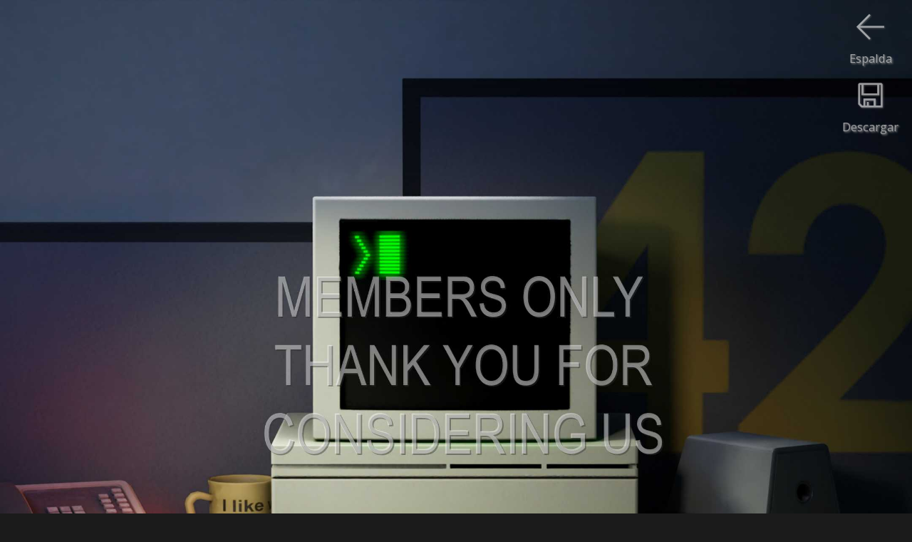

--- FILE ---
content_type: text/html
request_url: https://es.gamewallpapers.com/viewwallpaper.php?wallpaper=wallpaper_the_stanley_parable_ultra_deluxe_01&titel=The+Stanley+Parable%3A+Ultra+Deluxe&nummer=01&mobilewide=1
body_size: 2232
content:

<script language="javascript"> 


			var starfixed = 0;
			function starOver(pStar,pNr) {
				if (starfixed == 0) {
					for (i=1;i<=pNr;i++) {
						if ((i % 2) == 0)
							document.getElementById(pStar + i).src = '/images/sterren/wallpapers/starbottom_over.png';
						else
							document.getElementById(pStar + i).src = '/images/sterren/wallpapers/startop_over.png';
					}
				}
			}

			function starOut(pStar) {
				if (starfixed == 0) {
					for (i=1;i<=10;i++) {
						if ((i % 2) == 0)
							document.getElementById(pStar + i).src = '/images/sterren/wallpapers/starbottom.png';
						else
							document.getElementById(pStar + i).src = '/images/sterren/wallpapers/startop.png';
					}
				}
			}

			function starClick(pStar,pNr) {
				starfixed = 0;
				starOut(pStar);
				starfixed = 1;
				for (i=1;i<=pNr;i++) {
					if ((i % 2) == 0)
						document.getElementById(pStar + i).src = '/images/sterren/wallpapers/starbottom_over.png';
					else
						document.getElementById(pStar + i).src = '/images/sterren/wallpapers/startop_over.png';
				}
				document.getElementById(pStar + "_rating").value = pNr;
			}
                        
                        

function back_n_page(n) {
    window.history.go(n);
}
</script>



<html>
<head>


<!-- Global site tag (gtag.js) - Google Analytics -->
<script async src="https://www.googletagmanager.com/gtag/js?id=UA-41128261-1"></script>
<script>
  window.dataLayer = window.dataLayer || [];
  function gtag(){dataLayer.push(arguments);}
  gtag('js', new Date());

  gtag('config', 'UA-41128261-1');
</script>


    <title>The Stanley Parable: Ultra Deluxe fondo de escritorio 01 1080p Horizontal</title>
    <META name="description" content="The Stanley Parable: Ultra Deluxe 1080p Horizontal fondo de escritorio 01">
    <META name="keywords" content="The Stanley Parable: Ultra Deluxe 1080p Horizontal fondo de escritorio 01">
    <META http-equiv="Content-Type" content="text/html; charset=iso-8859-1">
    <META name="robots" content="index, follow">
    <meta name="distribution" content="global">
    <meta name="copyright" content="Flamy Frog Interactive">
    <meta name="Author" content="Flamy Frog Interactive">
    <meta name="viewport" content="width=device-width, initial-scale=1">
    <meta name="mobile-web-app-capable" content="yes">
    <meta name="apple-mobile-web-app-capable" content="yes">
    
    
    <meta name="theme-color" content="#2e2e2e">
    <meta name="msapplication-navbutton-color" content="#2e2e2e">
    <meta name="apple-mobile-web-app-status-bar-style" content="#2e2e2e">
    
    <link rel="shortcut icon" href="/favicon.ico">
    <link rel="apple-touch-icon" href="/images/favicon/gw_favicon_152_apple.png"  sizes="152x152">
    <link rel="icon" type="image/png" href="/images/favicon/gw_favicon_192_android.png" sizes="192x192">
    
    <!--<link href='https://fonts.googleapis.com/css?family=Open+Sans' rel='stylesheet' type='text/css'>-->
    <link rel="stylesheet" href="https://fonts.googleapis.com/css?family=Open+Sans" media="print" onload="this.media='all'">
    
    
    <link rel="alternate" hreflang="en" href="https://www.gamewallpapers.com/viewwallpaper.php?wallpaper=wallpaper_the_stanley_parable_ultra_deluxe_01&titel=The+Stanley+Parable%3A+Ultra+Deluxe&nummer=01&mobilewide=1" />
    <link rel="alternate" hreflang="nl" href="https://nl.gamewallpapers.com/viewwallpaper.php?wallpaper=wallpaper_the_stanley_parable_ultra_deluxe_01&titel=The+Stanley+Parable%3A+Ultra+Deluxe&nummer=01&mobilewide=1" />
    <link rel="alternate" hreflang="de" href="https://de.gamewallpapers.com/viewwallpaper.php?wallpaper=wallpaper_the_stanley_parable_ultra_deluxe_01&titel=The+Stanley+Parable%3A+Ultra+Deluxe&nummer=01&mobilewide=1" />
    <link rel="alternate" hreflang="es" href="https://es.gamewallpapers.com/viewwallpaper.php?wallpaper=wallpaper_the_stanley_parable_ultra_deluxe_01&titel=The+Stanley+Parable%3A+Ultra+Deluxe&nummer=01&mobilewide=1" />
    <link rel="alternate" hreflang="fr" href="https://fr.gamewallpapers.com/viewwallpaper.php?wallpaper=wallpaper_the_stanley_parable_ultra_deluxe_01&titel=The+Stanley+Parable%3A+Ultra+Deluxe&nummer=01&mobilewide=1" />
    
    <link rel="alternate" type="application/rss+xml" title="GameWallpapers.com" href="https://es.gamewallpapers.com/rss/rss.php">
    
        
    
    
    
    
    
    
    
    <link rel="stylesheet" type="text/css" href="/style.css">
    
<script>
  (function(i,s,o,g,r,a,m){i['GoogleAnalyticsObject']=r;i[r]=i[r]||function(){
  (i[r].q=i[r].q||[]).push(arguments)},i[r].l=1*new Date();a=s.createElement(o),
  m=s.getElementsByTagName(o)[0];a.async=1;a.src=g;m.parentNode.insertBefore(a,m)
  })(window,document,'script','//www.google-analytics.com/analytics.js','ga');

  ga('create', 'UA-41128261-1', 'gamewallpapers.com');
  ga('send', 'pageview');

</script>        
</head>
<body>


<a href="https://www.gamewallpapers.com/getphonewallpaper.php?titel=The+Stanley+Parable%3A+Ultra+Deluxe&nummer=01&phoneResId=3501&wallpaperType=&qhdbeschikbaar=1&wallpaper_id=7833"><div id="download-button" class="download"><img src="/images/icons/download.png"><br>Descargar</div></a><div id="download-button"><img src="/images/icons/previous.png" onClick="back_n_page(-1);"><br>Espalda</div><center><img style="max-width: 100%; height: auto;" width="2160" height="1920" src="https://www.gamewallpapers.com/getphonewallpaper.php?lowquality=1&titel=The+Stanley+Parable%3A+Ultra+Deluxe&nummer=01&phoneResId=3501&wallpaperType=&qhdbeschikbaar=1&wallpaper_id=7833" alt="The Stanley Parable: Ultra Deluxe 1080p Horizontal Móvil fondo de escritorio 01"></center>
<div id="below_wallpaper_container_background" class="zoom123table">
<div id="credits_wallpaper" class="zoom123"><h1><a href="wallpapers.php?titelpage=The+Stanley+Parable%3A+Ultra+Deluxe&page=game">The Stanley Parable: Ultra Deluxe</a> fondo de escritorio 01 @ 1080p Horizontal</h1></div>
<div class="bottom_bar" style="width:100%;"></div>	
    <div id="below_wallpaper_container">
	
        <ul>
            <li><div id="blue">WIDESCREEN (16:9)</div></li>
<li><a href="viewwallpaper.php?wallpaper=wallpaper_the_stanley_parable_ultra_deluxe_01&titel=The+Stanley+Parable%3A+Ultra+Deluxe&nummer=01&resolution=1280x720&normal=1">1280x720</a></li><li><a href="viewwallpaper.php?wallpaper=wallpaper_the_stanley_parable_ultra_deluxe_01&titel=The+Stanley+Parable%3A+Ultra+Deluxe&nummer=01&resolution=1360x768&normal=1">1360x768</a></li><li><a href="viewwallpaper.php?wallpaper=wallpaper_the_stanley_parable_ultra_deluxe_01&titel=The+Stanley+Parable%3A+Ultra+Deluxe&nummer=01&resolution=1440x900&normal=1">1440x900</a></li><li><a href="viewwallpaper.php?wallpaper=wallpaper_the_stanley_parable_ultra_deluxe_01&titel=The+Stanley+Parable%3A+Ultra+Deluxe&nummer=01&resolution=1600x900&normal=1">1600x900</a></li><li><a href="viewwallpaper.php?wallpaper=wallpaper_the_stanley_parable_ultra_deluxe_01&titel=The+Stanley+Parable%3A+Ultra+Deluxe&nummer=01&resolution=1680x1050&normal=1">1680x1050</a></li>
        </ul>
    </div>
    <div id="below_wallpaper_container">
        <ul>
<li><a href="viewwallpaper.php?wallpaper=wallpaper_the_stanley_parable_ultra_deluxe_01&titel=The+Stanley+Parable%3A+Ultra+Deluxe&nummer=01&resolution=1920x1080&normal=1">1920x1080</a></li><li><a href="viewwallpaper.php?wallpaper=wallpaper_the_stanley_parable_ultra_deluxe_01&titel=The+Stanley+Parable%3A+Ultra+Deluxe&nummer=01&resolution=1920x1200&normal=1">1920x1200</a></li><li>2560x1440*</li><li>2560x1600*</li><li>3840x2160 / 4K*</li>
            </ul>
    </div>
    <div id="below_wallpaper_container">
        <ul>
            <li><div id="blue">ULTRA ANCHA (21:9)</div></li>
<li>2560x1080*</li><li>3440x1440*</li><li>5120x2160*</li>
            </ul>
    </div>
    <div id="below_wallpaper_container">
        <ul>
            <li><div id="blue">DOS PANTALLAS (32:9)</div></li>
<li>3840x1080*</li><li>3840x1080*</li><li>5120x1440*</li><li>5120x1600*</li>
        </ul>
    </div>
    <div id="below_wallpaper_container">
        <ul>
            <li><div id="blue">PANTALLA COMPLETA (4:3)</div></li>
<li><a href="viewwallpaper.php?wallpaper=wallpaper_the_stanley_parable_ultra_deluxe_01&titel=The+Stanley+Parable%3A+Ultra+Deluxe&nummer=01&resolution=1280&normal=1">1280x1024</a></li><li><a href="viewwallpaper.php?wallpaper=wallpaper_the_stanley_parable_ultra_deluxe_01&titel=The+Stanley+Parable%3A+Ultra+Deluxe&nummer=01&resolution=1600&normal=1">1600x1200</a></li>
            </ul>
    </div>
    <div id="below_wallpaper_container">
        <ul>
		
		
		
            <li><div id="blue">MóVIL (9:16)</div></li>
<li>1080x1920*</li><li>1440x2560*</li><li><div id="blue">MóVIL (18:16)</div></li><li>2160x1920*</li><li>2880x2560*</li>
        </ul></div>
		<ul><div id="membersonlyregisterlink" class="zoom123"><center>
		<font color="white">JPG</font> / PNG*<br>
		*Sólo Miembros<br><br>
		</center></div></ul>
		
	
</div>

<div id="below_wallpaper_container_background" class="zoom4table">


<br><h1 style="text-align: center;"><a href="wallpapers.php?titelpage=The+Stanley+Parable%3A+Ultra+Deluxe&page=game">The Stanley Parable: Ultra Deluxe </a></h1><br>

<div class="bottom_bar" style="width:100%;"></div>

            <ul><div id="blue" style="text-align: center;">MóVIL / TABLETA FONDO DE ESCRITORIO</div></ul>
    <div id="below_wallpaper_container">
        <ul><li><a href="viewwallpaper.php?page=&titel=The+Stanley+Parable%3A+Ultra+Deluxe&nummer=01&phoneResId=3502&wallpaperType=Vertical&resolution=1080p Vertical&wallpaper=wallpaper_the_stanley_parable_ultra_deluxe_01&mobiletall=1">1080<br>x<br>1920</a></li></ul></div><div id="below_wallpaper_container"><ul><li><div id="white">2160<br>x<br>1920</div></a></li></ul></div><div id="below_wallpaper_container"><ul><li><a href="viewwallpaper.php?page=&titel=The+Stanley+Parable%3A+Ultra+Deluxe&nummer=01&phoneResId=3507&wallpaperType=Vertical&resolution=1440p Vertical&wallpaper=wallpaper_the_stanley_parable_ultra_deluxe_01&mobiletall=1">1440<br>x<br>2560</a></li></ul></div><div id="below_wallpaper_container"><ul><li><a href="viewwallpaper.php?page=&titel=The+Stanley+Parable%3A+Ultra+Deluxe&nummer=01&phoneResId=3508&wallpaperType=Parallax&resolution=1440p Horizontal&wallpaper=wallpaper_the_stanley_parable_ultra_deluxe_01&mobilewide=1">2880<br>x<br>2560<br></a></li>
        </ul>
    </div>
</div>

</body>
</html>